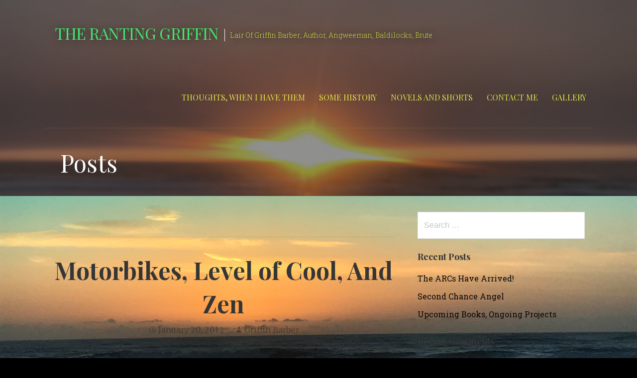

--- FILE ---
content_type: text/html; charset=UTF-8
request_url: https://griffinbarber.com/motorbikes-level-of-cool-and-zen-2/
body_size: 8417
content:
<!DOCTYPE html>

<html lang="en">

<head>

	<meta charset="UTF-8">

	<meta name="viewport" content="width=device-width, initial-scale=1">

	<link rel="profile" href="https://gmpg.org/xfn/11">

	<link rel="pingback" href="https://griffinbarber.com/xmlrpc.php">

	<title>Motorbikes, Level of Cool, And Zen &#8211; The Ranting Griffin</title>
<meta name='robots' content='max-image-preview:large' />
<link rel='dns-prefetch' href='//fonts.googleapis.com' />
<link rel='dns-prefetch' href='//s.w.org' />
<link rel="alternate" type="application/rss+xml" title="The Ranting Griffin &raquo; Feed" href="https://griffinbarber.com/feed/" />
<link rel="alternate" type="application/rss+xml" title="The Ranting Griffin &raquo; Comments Feed" href="https://griffinbarber.com/comments/feed/" />
<script type="text/javascript">
window._wpemojiSettings = {"baseUrl":"https:\/\/s.w.org\/images\/core\/emoji\/13.1.0\/72x72\/","ext":".png","svgUrl":"https:\/\/s.w.org\/images\/core\/emoji\/13.1.0\/svg\/","svgExt":".svg","source":{"concatemoji":"https:\/\/griffinbarber.com\/wp-includes\/js\/wp-emoji-release.min.js?ver=5.9.12"}};
/*! This file is auto-generated */
!function(e,a,t){var n,r,o,i=a.createElement("canvas"),p=i.getContext&&i.getContext("2d");function s(e,t){var a=String.fromCharCode;p.clearRect(0,0,i.width,i.height),p.fillText(a.apply(this,e),0,0);e=i.toDataURL();return p.clearRect(0,0,i.width,i.height),p.fillText(a.apply(this,t),0,0),e===i.toDataURL()}function c(e){var t=a.createElement("script");t.src=e,t.defer=t.type="text/javascript",a.getElementsByTagName("head")[0].appendChild(t)}for(o=Array("flag","emoji"),t.supports={everything:!0,everythingExceptFlag:!0},r=0;r<o.length;r++)t.supports[o[r]]=function(e){if(!p||!p.fillText)return!1;switch(p.textBaseline="top",p.font="600 32px Arial",e){case"flag":return s([127987,65039,8205,9895,65039],[127987,65039,8203,9895,65039])?!1:!s([55356,56826,55356,56819],[55356,56826,8203,55356,56819])&&!s([55356,57332,56128,56423,56128,56418,56128,56421,56128,56430,56128,56423,56128,56447],[55356,57332,8203,56128,56423,8203,56128,56418,8203,56128,56421,8203,56128,56430,8203,56128,56423,8203,56128,56447]);case"emoji":return!s([10084,65039,8205,55357,56613],[10084,65039,8203,55357,56613])}return!1}(o[r]),t.supports.everything=t.supports.everything&&t.supports[o[r]],"flag"!==o[r]&&(t.supports.everythingExceptFlag=t.supports.everythingExceptFlag&&t.supports[o[r]]);t.supports.everythingExceptFlag=t.supports.everythingExceptFlag&&!t.supports.flag,t.DOMReady=!1,t.readyCallback=function(){t.DOMReady=!0},t.supports.everything||(n=function(){t.readyCallback()},a.addEventListener?(a.addEventListener("DOMContentLoaded",n,!1),e.addEventListener("load",n,!1)):(e.attachEvent("onload",n),a.attachEvent("onreadystatechange",function(){"complete"===a.readyState&&t.readyCallback()})),(n=t.source||{}).concatemoji?c(n.concatemoji):n.wpemoji&&n.twemoji&&(c(n.twemoji),c(n.wpemoji)))}(window,document,window._wpemojiSettings);
</script>
<style type="text/css">
img.wp-smiley,
img.emoji {
	display: inline !important;
	border: none !important;
	box-shadow: none !important;
	height: 1em !important;
	width: 1em !important;
	margin: 0 0.07em !important;
	vertical-align: -0.1em !important;
	background: none !important;
	padding: 0 !important;
}
</style>
	<link rel='stylesheet' id='wp-block-library-css'  href='https://griffinbarber.com/wp-includes/css/dist/block-library/style.min.css?ver=5.9.12' type='text/css' media='all' />
<style id='wp-block-library-theme-inline-css' type='text/css'>
.wp-block-audio figcaption{color:#555;font-size:13px;text-align:center}.is-dark-theme .wp-block-audio figcaption{color:hsla(0,0%,100%,.65)}.wp-block-code>code{font-family:Menlo,Consolas,monaco,monospace;color:#1e1e1e;padding:.8em 1em;border:1px solid #ddd;border-radius:4px}.wp-block-embed figcaption{color:#555;font-size:13px;text-align:center}.is-dark-theme .wp-block-embed figcaption{color:hsla(0,0%,100%,.65)}.blocks-gallery-caption{color:#555;font-size:13px;text-align:center}.is-dark-theme .blocks-gallery-caption{color:hsla(0,0%,100%,.65)}.wp-block-image figcaption{color:#555;font-size:13px;text-align:center}.is-dark-theme .wp-block-image figcaption{color:hsla(0,0%,100%,.65)}.wp-block-pullquote{border-top:4px solid;border-bottom:4px solid;margin-bottom:1.75em;color:currentColor}.wp-block-pullquote__citation,.wp-block-pullquote cite,.wp-block-pullquote footer{color:currentColor;text-transform:uppercase;font-size:.8125em;font-style:normal}.wp-block-quote{border-left:.25em solid;margin:0 0 1.75em;padding-left:1em}.wp-block-quote cite,.wp-block-quote footer{color:currentColor;font-size:.8125em;position:relative;font-style:normal}.wp-block-quote.has-text-align-right{border-left:none;border-right:.25em solid;padding-left:0;padding-right:1em}.wp-block-quote.has-text-align-center{border:none;padding-left:0}.wp-block-quote.is-large,.wp-block-quote.is-style-large,.wp-block-quote.is-style-plain{border:none}.wp-block-search .wp-block-search__label{font-weight:700}.wp-block-group:where(.has-background){padding:1.25em 2.375em}.wp-block-separator{border:none;border-bottom:2px solid;margin-left:auto;margin-right:auto;opacity:.4}.wp-block-separator:not(.is-style-wide):not(.is-style-dots){width:100px}.wp-block-separator.has-background:not(.is-style-dots){border-bottom:none;height:1px}.wp-block-separator.has-background:not(.is-style-wide):not(.is-style-dots){height:2px}.wp-block-table thead{border-bottom:3px solid}.wp-block-table tfoot{border-top:3px solid}.wp-block-table td,.wp-block-table th{padding:.5em;border:1px solid;word-break:normal}.wp-block-table figcaption{color:#555;font-size:13px;text-align:center}.is-dark-theme .wp-block-table figcaption{color:hsla(0,0%,100%,.65)}.wp-block-video figcaption{color:#555;font-size:13px;text-align:center}.is-dark-theme .wp-block-video figcaption{color:hsla(0,0%,100%,.65)}.wp-block-template-part.has-background{padding:1.25em 2.375em;margin-top:0;margin-bottom:0}
</style>
<link rel='stylesheet' id='font-awesome-css'  href='https://griffinbarber.com/wp-content/plugins/contact-widgets/assets/css/font-awesome.min.css?ver=4.7.0' type='text/css' media='all' />
<style id='global-styles-inline-css' type='text/css'>
body{--wp--preset--color--black: #000000;--wp--preset--color--cyan-bluish-gray: #abb8c3;--wp--preset--color--white: #ffffff;--wp--preset--color--pale-pink: #f78da7;--wp--preset--color--vivid-red: #cf2e2e;--wp--preset--color--luminous-vivid-orange: #ff6900;--wp--preset--color--luminous-vivid-amber: #fcb900;--wp--preset--color--light-green-cyan: #7bdcb5;--wp--preset--color--vivid-green-cyan: #00d084;--wp--preset--color--pale-cyan-blue: #8ed1fc;--wp--preset--color--vivid-cyan-blue: #0693e3;--wp--preset--color--vivid-purple: #9b51e0;--wp--preset--gradient--vivid-cyan-blue-to-vivid-purple: linear-gradient(135deg,rgba(6,147,227,1) 0%,rgb(155,81,224) 100%);--wp--preset--gradient--light-green-cyan-to-vivid-green-cyan: linear-gradient(135deg,rgb(122,220,180) 0%,rgb(0,208,130) 100%);--wp--preset--gradient--luminous-vivid-amber-to-luminous-vivid-orange: linear-gradient(135deg,rgba(252,185,0,1) 0%,rgba(255,105,0,1) 100%);--wp--preset--gradient--luminous-vivid-orange-to-vivid-red: linear-gradient(135deg,rgba(255,105,0,1) 0%,rgb(207,46,46) 100%);--wp--preset--gradient--very-light-gray-to-cyan-bluish-gray: linear-gradient(135deg,rgb(238,238,238) 0%,rgb(169,184,195) 100%);--wp--preset--gradient--cool-to-warm-spectrum: linear-gradient(135deg,rgb(74,234,220) 0%,rgb(151,120,209) 20%,rgb(207,42,186) 40%,rgb(238,44,130) 60%,rgb(251,105,98) 80%,rgb(254,248,76) 100%);--wp--preset--gradient--blush-light-purple: linear-gradient(135deg,rgb(255,206,236) 0%,rgb(152,150,240) 100%);--wp--preset--gradient--blush-bordeaux: linear-gradient(135deg,rgb(254,205,165) 0%,rgb(254,45,45) 50%,rgb(107,0,62) 100%);--wp--preset--gradient--luminous-dusk: linear-gradient(135deg,rgb(255,203,112) 0%,rgb(199,81,192) 50%,rgb(65,88,208) 100%);--wp--preset--gradient--pale-ocean: linear-gradient(135deg,rgb(255,245,203) 0%,rgb(182,227,212) 50%,rgb(51,167,181) 100%);--wp--preset--gradient--electric-grass: linear-gradient(135deg,rgb(202,248,128) 0%,rgb(113,206,126) 100%);--wp--preset--gradient--midnight: linear-gradient(135deg,rgb(2,3,129) 0%,rgb(40,116,252) 100%);--wp--preset--duotone--dark-grayscale: url('#wp-duotone-dark-grayscale');--wp--preset--duotone--grayscale: url('#wp-duotone-grayscale');--wp--preset--duotone--purple-yellow: url('#wp-duotone-purple-yellow');--wp--preset--duotone--blue-red: url('#wp-duotone-blue-red');--wp--preset--duotone--midnight: url('#wp-duotone-midnight');--wp--preset--duotone--magenta-yellow: url('#wp-duotone-magenta-yellow');--wp--preset--duotone--purple-green: url('#wp-duotone-purple-green');--wp--preset--duotone--blue-orange: url('#wp-duotone-blue-orange');--wp--preset--font-size--small: 13px;--wp--preset--font-size--medium: 20px;--wp--preset--font-size--large: 36px;--wp--preset--font-size--x-large: 42px;}.has-black-color{color: var(--wp--preset--color--black) !important;}.has-cyan-bluish-gray-color{color: var(--wp--preset--color--cyan-bluish-gray) !important;}.has-white-color{color: var(--wp--preset--color--white) !important;}.has-pale-pink-color{color: var(--wp--preset--color--pale-pink) !important;}.has-vivid-red-color{color: var(--wp--preset--color--vivid-red) !important;}.has-luminous-vivid-orange-color{color: var(--wp--preset--color--luminous-vivid-orange) !important;}.has-luminous-vivid-amber-color{color: var(--wp--preset--color--luminous-vivid-amber) !important;}.has-light-green-cyan-color{color: var(--wp--preset--color--light-green-cyan) !important;}.has-vivid-green-cyan-color{color: var(--wp--preset--color--vivid-green-cyan) !important;}.has-pale-cyan-blue-color{color: var(--wp--preset--color--pale-cyan-blue) !important;}.has-vivid-cyan-blue-color{color: var(--wp--preset--color--vivid-cyan-blue) !important;}.has-vivid-purple-color{color: var(--wp--preset--color--vivid-purple) !important;}.has-black-background-color{background-color: var(--wp--preset--color--black) !important;}.has-cyan-bluish-gray-background-color{background-color: var(--wp--preset--color--cyan-bluish-gray) !important;}.has-white-background-color{background-color: var(--wp--preset--color--white) !important;}.has-pale-pink-background-color{background-color: var(--wp--preset--color--pale-pink) !important;}.has-vivid-red-background-color{background-color: var(--wp--preset--color--vivid-red) !important;}.has-luminous-vivid-orange-background-color{background-color: var(--wp--preset--color--luminous-vivid-orange) !important;}.has-luminous-vivid-amber-background-color{background-color: var(--wp--preset--color--luminous-vivid-amber) !important;}.has-light-green-cyan-background-color{background-color: var(--wp--preset--color--light-green-cyan) !important;}.has-vivid-green-cyan-background-color{background-color: var(--wp--preset--color--vivid-green-cyan) !important;}.has-pale-cyan-blue-background-color{background-color: var(--wp--preset--color--pale-cyan-blue) !important;}.has-vivid-cyan-blue-background-color{background-color: var(--wp--preset--color--vivid-cyan-blue) !important;}.has-vivid-purple-background-color{background-color: var(--wp--preset--color--vivid-purple) !important;}.has-black-border-color{border-color: var(--wp--preset--color--black) !important;}.has-cyan-bluish-gray-border-color{border-color: var(--wp--preset--color--cyan-bluish-gray) !important;}.has-white-border-color{border-color: var(--wp--preset--color--white) !important;}.has-pale-pink-border-color{border-color: var(--wp--preset--color--pale-pink) !important;}.has-vivid-red-border-color{border-color: var(--wp--preset--color--vivid-red) !important;}.has-luminous-vivid-orange-border-color{border-color: var(--wp--preset--color--luminous-vivid-orange) !important;}.has-luminous-vivid-amber-border-color{border-color: var(--wp--preset--color--luminous-vivid-amber) !important;}.has-light-green-cyan-border-color{border-color: var(--wp--preset--color--light-green-cyan) !important;}.has-vivid-green-cyan-border-color{border-color: var(--wp--preset--color--vivid-green-cyan) !important;}.has-pale-cyan-blue-border-color{border-color: var(--wp--preset--color--pale-cyan-blue) !important;}.has-vivid-cyan-blue-border-color{border-color: var(--wp--preset--color--vivid-cyan-blue) !important;}.has-vivid-purple-border-color{border-color: var(--wp--preset--color--vivid-purple) !important;}.has-vivid-cyan-blue-to-vivid-purple-gradient-background{background: var(--wp--preset--gradient--vivid-cyan-blue-to-vivid-purple) !important;}.has-light-green-cyan-to-vivid-green-cyan-gradient-background{background: var(--wp--preset--gradient--light-green-cyan-to-vivid-green-cyan) !important;}.has-luminous-vivid-amber-to-luminous-vivid-orange-gradient-background{background: var(--wp--preset--gradient--luminous-vivid-amber-to-luminous-vivid-orange) !important;}.has-luminous-vivid-orange-to-vivid-red-gradient-background{background: var(--wp--preset--gradient--luminous-vivid-orange-to-vivid-red) !important;}.has-very-light-gray-to-cyan-bluish-gray-gradient-background{background: var(--wp--preset--gradient--very-light-gray-to-cyan-bluish-gray) !important;}.has-cool-to-warm-spectrum-gradient-background{background: var(--wp--preset--gradient--cool-to-warm-spectrum) !important;}.has-blush-light-purple-gradient-background{background: var(--wp--preset--gradient--blush-light-purple) !important;}.has-blush-bordeaux-gradient-background{background: var(--wp--preset--gradient--blush-bordeaux) !important;}.has-luminous-dusk-gradient-background{background: var(--wp--preset--gradient--luminous-dusk) !important;}.has-pale-ocean-gradient-background{background: var(--wp--preset--gradient--pale-ocean) !important;}.has-electric-grass-gradient-background{background: var(--wp--preset--gradient--electric-grass) !important;}.has-midnight-gradient-background{background: var(--wp--preset--gradient--midnight) !important;}.has-small-font-size{font-size: var(--wp--preset--font-size--small) !important;}.has-medium-font-size{font-size: var(--wp--preset--font-size--medium) !important;}.has-large-font-size{font-size: var(--wp--preset--font-size--large) !important;}.has-x-large-font-size{font-size: var(--wp--preset--font-size--x-large) !important;}
</style>
<link rel='stylesheet' id='velux-css'  href='https://griffinbarber.com/wp-content/themes/velux/style.css?ver=1.1.3' type='text/css' media='all' />
<style id='velux-inline-css' type='text/css'>
.site-header{background-image:url(https://griffinbarber.com/wp-content/uploads/2019/03/cropped-IMG_2733-1-2400x907.jpeg);}
.site-title a,.site-title a:visited{color:#40e86d;}.site-title a:hover,.site-title a:visited:hover{color:rgba(64, 232, 109, 0.8);}
.site-description{color:#c7d843;}
.hero,.hero .widget h1,.hero .widget h2,.hero .widget h3,.hero .widget h4,.hero .widget h5,.hero .widget h6,.hero .widget p,.hero .widget blockquote,.hero .widget cite,.hero .widget table,.hero .widget ul,.hero .widget ol,.hero .widget li,.hero .widget dd,.hero .widget dt,.hero .widget address,.hero .widget code,.hero .widget pre,.hero .widget .widget-title,.hero .page-header h1{color:#1bd16a;}
.main-navigation ul li a,.main-navigation ul li a:visited,.main-navigation ul li a:hover,.main-navigation ul li a:focus,.main-navigation ul li a:visited:hover{color:#e2e547;}.main-navigation .sub-menu .menu-item-has-children > a::after{border-right-color:#e2e547;border-left-color:#e2e547;}.menu-toggle div{background-color:#e2e547;}.main-navigation ul li a:hover,.main-navigation ul li a:focus{color:rgba(226, 229, 71, 0.8);}.site-header-wrapper{border-color:rgba(226, 229, 71, 0.1);}
h1,h2,h3,h4,h5,h6,label,legend,table th,dl dt,.entry-title,.entry-title a,.entry-title a:visited,.widget-title{color:#353535;}.entry-title a:hover,.entry-title a:visited:hover,.entry-title a:focus,.entry-title a:visited:focus,.entry-title a:active,.entry-title a:visited:active{color:rgba(53, 53, 53, 0.8);}
body,input,select,textarea,input[type="text"]:focus,input[type="email"]:focus,input[type="url"]:focus,input[type="password"]:focus,input[type="search"]:focus,input[type="number"]:focus,input[type="tel"]:focus,input[type="range"]:focus,input[type="date"]:focus,input[type="month"]:focus,input[type="week"]:focus,input[type="time"]:focus,input[type="datetime"]:focus,input[type="datetime-local"]:focus,input[type="color"]:focus,textarea:focus,.navigation.pagination .paging-nav-text{color:#252525;}.fl-callout-text,.fl-rich-text{color:#252525;}hr{background-color:rgba(37, 37, 37, 0.1);border-color:rgba(37, 37, 37, 0.1);}input[type="text"],input[type="email"],input[type="url"],input[type="password"],input[type="search"],input[type="number"],input[type="tel"],input[type="range"],input[type="date"],input[type="month"],input[type="week"],input[type="time"],input[type="datetime"],input[type="datetime-local"],input[type="color"],textarea,.select2-container .select2-choice{color:rgba(37, 37, 37, 0.5);border-color:rgba(37, 37, 37, 0.1);}select,fieldset,blockquote,pre,code,abbr,acronym,.hentry table th,.hentry table td{border-color:rgba(37, 37, 37, 0.1);}.hentry table tr:hover td{background-color:rgba(37, 37, 37, 0.05);}
blockquote,.entry-meta,.entry-footer,.comment-meta .says,.logged-in-as{color:#686868;}
.site-footer .widget-title,.site-footer h1,.site-footer h2,.site-footer h3,.site-footer h4,.site-footer h5,.site-footer h6{color:#ffffff;}
.site-footer .widget,.site-footer .widget form label{color:#999999;}
.footer-menu ul li a,.footer-menu ul li a:visited{color:#686868;}.site-info-wrapper .social-menu a{background-color:#686868;}.footer-menu ul li a:hover{border-color:#686868;}.footer-menu ul li a:hover,.footer-menu ul li a:visited:hover{color:rgba(104, 104, 104, 0.8);}
.site-info-wrapper .site-info-text{color:#686868;}
a,a:visited,.entry-title a:hover,.entry-title a:visited:hover{color:#0a0606;}.navigation.pagination .nav-links .page-numbers.current,.social-menu a:hover{background-color:#0a0606;}.main-navigation ul ul,.main-navigation .sub-menu{background-color:#0a0606;}.main-navigation:not(.open) ul.menu > li > a:hover{border-color:#0a0606;}a:hover,a:visited:hover,a:focus,a:visited:focus,a:active,a:visited:active{color:rgba(10, 6, 6, 0.8);}.comment-list li.bypostauthor{border-color:rgba(10, 6, 6, 0.2);}
button,a.button,a.button:visited,input[type="button"],input[type="reset"],input[type="submit"],.site-info-wrapper .social-menu a:hover{background-color:#a0d18c;border-color:#a0d18c;}a.fl-button,a.fl-button:visited,.content-area .fl-builder-content a.fl-button,.content-area .fl-builder-content a.fl-button:visited{background-color:#a0d18c;border-color:#a0d18c;}button:hover,button:active,button:focus,a.button:hover,a.button:active,a.button:focus,a.button:visited:hover,a.button:visited:active,a.button:visited:focus,input[type="button"]:hover,input[type="button"]:active,input[type="button"]:focus,input[type="reset"]:hover,input[type="reset"]:active,input[type="reset"]:focus,input[type="submit"]:hover,input[type="submit"]:active,input[type="submit"]:focus{background-color:rgba(160, 209, 140, 0.8);border-color:rgba(160, 209, 140, 0.8);}a.fl-button:hover,a.fl-button:active,a.fl-button:focus,a.fl-button:visited:hover,a.fl-button:visited:active,a.fl-button:visited:focus,.content-area .fl-builder-content a.fl-button:hover,.content-area .fl-builder-content a.fl-button:active,.content-area .fl-builder-content a.fl-button:focus,.content-area .fl-builder-content a.fl-button:visited:hover,.content-area .fl-builder-content a.fl-button:visited:active,.content-area .fl-builder-content a.fl-button:visited:focus{background-color:rgba(160, 209, 140, 0.8);border-color:rgba(160, 209, 140, 0.8);}
button,button:hover,button:active,button:focus,a.button,a.button:hover,a.button:active,a.button:focus,a.button:visited,a.button:visited:hover,a.button:visited:active,a.button:visited:focus,input[type="button"],input[type="button"]:hover,input[type="button"]:active,input[type="button"]:focus,input[type="reset"],input[type="reset"]:hover,input[type="reset"]:active,input[type="reset"]:focus,input[type="submit"],input[type="submit"]:hover,input[type="submit"]:active,input[type="submit"]:focus{color:#000000;}a.fl-button
				a.fl-button:hover,a.fl-button:active,a.fl-button:focus,a.fl-button:visited,a.fl-button:visited:hover,a.fl-button:visited:active,a.fl-button:visited:focus,.content-area .fl-builder-content a.fl-button,.content-area .fl-builder-content a.fl-button *,.content-area .fl-builder-content a.fl-button:visited,.content-area .fl-builder-content a.fl-button:visited *{color:#000000;}
body{background-color:#000000;}.navigation.pagination .nav-links .page-numbers.current{color:#000000;}
.site-header{background-color:#212121;}.site-header{-webkit-box-shadow:inset 0 0 0 9999em;-moz-box-shadow:inset 0 0 0 9999em;box-shadow:inset 0 0 0 9999em;color:rgba(33, 33, 33, 0.50);}
.main-navigation-container,.main-navigation.open,.main-navigation ul ul,.main-navigation .sub-menu{background-color:#212121;}.main-navigation-container{background-color:transparent;}
.site-footer{background-color:#212121;}
.site-info-wrapper{background-color:#191919;}.site-info-wrapper .social-menu a,.site-info-wrapper .social-menu a:visited,.site-info-wrapper .social-menu a:hover,.site-info-wrapper .social-menu a:visited:hover{color:#191919;}
</style>
<link rel='stylesheet' id='wpcw-css'  href='https://griffinbarber.com/wp-content/plugins/contact-widgets/assets/css/style.min.css?ver=1.0.1' type='text/css' media='all' />
<link rel='stylesheet' id='gem-base-css'  href='https://griffinbarber.com/wp-content/plugins/godaddy-email-marketing-sign-up-forms/css/gem.min.css?ver=1.4.3' type='text/css' media='all' />
<link rel='stylesheet' id='velux-fonts-css'  href='//fonts.googleapis.com/css?family=Playfair+Display%3A300%2C400%2C700%7CRoboto+Slab%3A300%2C400%2C700%7CPT+Serif%3A300%2C400%2C700&#038;subset=latin&#038;ver=5.9.12' type='text/css' media='all' />
<style id='velux-fonts-inline-css' type='text/css'>
.site-title{font-family:"Playfair Display", sans-serif;}
.main-navigation ul li a,.main-navigation ul li a:visited,button,a.button,a.fl-button,input[type="button"],input[type="reset"],input[type="submit"]{font-family:"Playfair Display", sans-serif;}
h1,h2,h3,h4,h5,h6,label,legend,table th,dl dt,.entry-title,.widget-title{font-family:"Playfair Display", sans-serif;}
body,p,ol li,ul li,dl dd,.fl-callout-text{font-family:"Roboto Slab", sans-serif;}
blockquote,.entry-meta,.entry-footer,.comment-list li .comment-meta .says,.comment-list li .comment-metadata,.comment-reply-link,#respond .logged-in-as{font-family:"PT Serif", sans-serif;}
</style>
<script type='text/javascript' src='https://griffinbarber.com/wp-includes/js/jquery/jquery.min.js?ver=3.6.0' id='jquery-core-js'></script>
<script type='text/javascript' src='https://griffinbarber.com/wp-includes/js/jquery/jquery-migrate.min.js?ver=3.3.2' id='jquery-migrate-js'></script>
<link rel="https://api.w.org/" href="https://griffinbarber.com/wp-json/" /><link rel="alternate" type="application/json" href="https://griffinbarber.com/wp-json/wp/v2/posts/480" /><link rel="EditURI" type="application/rsd+xml" title="RSD" href="https://griffinbarber.com/xmlrpc.php?rsd" />
<link rel="wlwmanifest" type="application/wlwmanifest+xml" href="https://griffinbarber.com/wp-includes/wlwmanifest.xml" /> 
<meta name="generator" content="WordPress 5.9.12" />
<link rel="canonical" href="https://griffinbarber.com/motorbikes-level-of-cool-and-zen-2/" />
<link rel='shortlink' href='https://griffinbarber.com/?p=480' />
<link rel="alternate" type="application/json+oembed" href="https://griffinbarber.com/wp-json/oembed/1.0/embed?url=https%3A%2F%2Fgriffinbarber.com%2Fmotorbikes-level-of-cool-and-zen-2%2F" />
<link rel="alternate" type="text/xml+oembed" href="https://griffinbarber.com/wp-json/oembed/1.0/embed?url=https%3A%2F%2Fgriffinbarber.com%2Fmotorbikes-level-of-cool-and-zen-2%2F&#038;format=xml" />
<style type="text/css">.recentcomments a{display:inline !important;padding:0 !important;margin:0 !important;}</style><style type='text/css'>
.site-title a,.site-title a:visited{color:40e86d;}
</style><style type="text/css" id="custom-background-css">
body.custom-background { background-color: #000000; background-image: url("https://griffinbarber.com/wp-content/uploads/2019/03/IMG_2952.jpeg"); background-position: center center; background-size: cover; background-repeat: no-repeat; background-attachment: fixed; }
</style>
	
</head>

<body data-rsssl=1 class="post-template-default single single-post postid-480 single-format-standard custom-background group-blog custom-header-image layout-two-column-default">

	
	<div id="page" class="hfeed site">

		<a class="skip-link screen-reader-text" href="#content">Skip to content</a>

		
		<header id="masthead" class="site-header" role="banner">

			
			<div class="site-header-wrapper">

				
<div class="menu-toggle" id="menu-toggle">
	<div></div>
	<div></div>
	<div></div>
</div><!-- #menu-toggle -->

<div class="site-title-wrapper">

	
	<div class="site-title"><a href="https://griffinbarber.com/" rel="home">The Ranting Griffin</a></div>
	<div class="site-description">Lair Of Griffin Barber; Author, Angweeman, Baldilocks, Brute</div>
</div><!-- .site-title-wrapper -->

<div class="main-navigation-container">

	
	<nav id="site-navigation" class="main-navigation">

		<div class="menu-primary-menu-container"><ul id="menu-primary-menu" class="menu"><li id="menu-item-1330" class="menu-item menu-item-type-custom menu-item-object-custom menu-item-home menu-item-1330"><a href="https://griffinbarber.com/">Thoughts, When I Have Them</a></li>
<li id="menu-item-170" class="menu-item menu-item-type-post_type menu-item-object-page menu-item-home menu-item-170"><a href="https://griffinbarber.com/home/">Some History</a></li>
<li id="menu-item-1309" class="menu-item menu-item-type-post_type menu-item-object-page menu-item-1309"><a href="https://griffinbarber.com/portfolio/">Novels and Shorts</a></li>
<li id="menu-item-1306" class="menu-item menu-item-type-post_type menu-item-object-page menu-item-1306"><a href="https://griffinbarber.com/contact/">Contact Me</a></li>
<li id="menu-item-1307" class="menu-item menu-item-type-post_type menu-item-object-page menu-item-1307"><a href="https://griffinbarber.com/gallery/">Gallery</a></li>
</ul></div>
	</nav><!-- #site-navigation -->

	
</div>

			</div><!-- .site-header-wrapper -->

			
<div class="page-title-container">

	<header class="page-header">

		<h2 class="page-title">Posts</h2>
	</header><!-- .entry-header -->

</div><!-- .page-title-container -->

		</header><!-- #masthead -->

		
		<div id="content" class="site-content">

<div id="primary" class="content-area">

	<main id="main" class="site-main" role="main">

	
		
<article id="post-480" class="post-480 post type-post status-publish format-standard hentry category-rain-all-you-want-i-am-still-riding category-safe-travels category-steve-mcqueen category-wad-of-angry category-yes-i-would-like-that-bike-but-cant-afford-it">

	
	
		
	
	
<header class="entry-header">

	<div class="entry-header-row">

		<div class="entry-header-column">

			
			
				<h1 class="entry-title">Motorbikes, Level of Cool, And Zen</h1>

			
			
<div class="entry-meta">

	
		<span class="posted-date">January 20, 2012</span>

	
	<span class="posted-author"><a href="https://griffinbarber.com/author/admin/" title="Posts by Griffin Barber" rel="author">Griffin Barber</a></span>

	
</div><!-- .entry-meta -->

		</div><!-- .entry-header-column -->

	</div><!-- .entry-header-row -->

</header><!-- .entry-header -->

	
	
		
<div class="entry-content">

	<p>Today was wet, cold, and generally miserable.</p>
<p>I still rode in. I was, for the first time in recent memory, the only bike on the road.&nbsp;I have rain gear, I have good safety equipment, and I rode more cautiously than my usual.</p>
<p>Still, I arrived at work cold, wet and a little wrung out.</p>
<p>What I didn&#8217;t bring to work was a great, big, ugly wad of <i>angry</i>.</p>
<p>That, my friends, is the single biggest difference for me between riding and driving. In a car, if someone cuts me off or endangers my life, I have to stew on it through traffic, quite possibly close to the driver and vehicle that endangered me. Stew and brood and howl, if angered enough.</p>
<p>There&#8217;s no getting away from it.</p>
<p>While riding, I might howl, once, then I am past and watching out for the next mouth-breathing moron&#8217;s attempt to kill us both. It is far better for mood and mind to be able to get it out and give it away, focus on the next thing.</p>
<p>I think that&#8217;s one of the reasons riding is associated with &#8216;cool&#8217;; one cannot hold onto shit that really only hurts the bearer. Instead you have to move to the next thing and do it as best you can. Well, you could, but then you are likely to get hit by the next bad thing while you&#8217;re head down and polishing your hurt feelings.</p>
<p>I hope I can continue riding and keeping whatever measure I have of cool.&nbsp;Not anywhere near Steve McQueen&#8217;s level of cool, mind you. But as close as a mere mortal can come:</p>
<p><a href="http://www.triumphmotorcycles.com/motorcycles/range/classics/bonneville/special/10238">And Ye Should Ride In His Name</a></p>
<p></p>

</div><!-- .entry-content -->

	
	
<footer class="entry-footer">

	<div class="entry-footer-right">

		
	</div>

	
		
		
			<span class="cat-links">

				Posted in: <a href="https://griffinbarber.com/category/rain-all-you-want-i-am-still-riding/" rel="category tag">Rain all you want I am still Riding</a>, <a href="https://griffinbarber.com/category/safe-travels/" rel="category tag">Safe Travels</a>, <a href="https://griffinbarber.com/category/steve-mcqueen/" rel="category tag">Steve McQueen</a>, <a href="https://griffinbarber.com/category/wad-of-angry/" rel="category tag">Wad of Angry</a>, <a href="https://griffinbarber.com/category/yes-i-would-like-that-bike-but-cant-afford-it/" rel="category tag">Yes I would like that bike but can't afford it</a>
			</span>

		
		
		
	
</footer><!-- .entry-footer -->

	
</article><!-- #post-## -->

		
	<nav class="navigation post-navigation" aria-label="Posts">
		<h2 class="screen-reader-text">Post navigation</h2>
		<div class="nav-links"><div class="nav-previous"><a href="https://griffinbarber.com/gelling-2/" rel="prev">&larr; Gelling</a></div><div class="nav-next"><a href="https://griffinbarber.com/a-small-thing/" rel="next">A Small Thing &rarr;</a></div></div>
	</nav>
		
	
	</main><!-- #main -->

</div><!-- #primary -->


<div id="secondary" class="widget-area" role="complementary">

	<aside id="search-2" class="widget widget_search"><form role="search" method="get" class="search-form" action="https://griffinbarber.com/">
				<label>
					<span class="screen-reader-text">Search for:</span>
					<input type="search" class="search-field" placeholder="Search &hellip;" value="" name="s" />
				</label>
				<input type="submit" class="search-submit" value="Search" />
			</form></aside>
		<aside id="recent-posts-2" class="widget widget_recent_entries">
		<h4 class="widget-title">Recent Posts</h4>
		<ul>
											<li>
					<a href="https://griffinbarber.com/the-arcs-have-arrived/">The ARCs Have Arrived!</a>
									</li>
											<li>
					<a href="https://griffinbarber.com/second-chance-angel/">Second Chance Angel</a>
									</li>
											<li>
					<a href="https://griffinbarber.com/upcoming-books-ongoing-projects/">Upcoming Books, Ongoing Projects</a>
									</li>
					</ul>

		</aside><aside id="recent-comments-2" class="widget widget_recent_comments"><h4 class="widget-title">Recent Comments</h4><ul id="recentcomments"><li class="recentcomments"><span class="comment-author-link"><a href='https://griffinbarber.com' rel='external nofollow ugc' class='url'>Griffin Barber</a></span> on <a href="https://griffinbarber.com/cranking-on/comment-page-1/#comment-169">Cranking On</a></li></ul></aside><aside id="archives-2" class="widget widget_archive"><h4 class="widget-title">Archives</h4>
			<ul>
					<li><a href='https://griffinbarber.com/2020/03/'>March 2020</a></li>
	<li><a href='https://griffinbarber.com/2020/02/'>February 2020</a></li>
	<li><a href='https://griffinbarber.com/2020/01/'>January 2020</a></li>
	<li><a href='https://griffinbarber.com/2019/10/'>October 2019</a></li>
	<li><a href='https://griffinbarber.com/2019/03/'>March 2019</a></li>
	<li><a href='https://griffinbarber.com/2017/11/'>November 2017</a></li>
	<li><a href='https://griffinbarber.com/2017/01/'>January 2017</a></li>
	<li><a href='https://griffinbarber.com/2016/09/'>September 2016</a></li>
	<li><a href='https://griffinbarber.com/2015/06/'>June 2015</a></li>
	<li><a href='https://griffinbarber.com/2015/01/'>January 2015</a></li>
	<li><a href='https://griffinbarber.com/2014/06/'>June 2014</a></li>
	<li><a href='https://griffinbarber.com/2014/05/'>May 2014</a></li>
	<li><a href='https://griffinbarber.com/2014/03/'>March 2014</a></li>
	<li><a href='https://griffinbarber.com/2014/02/'>February 2014</a></li>
	<li><a href='https://griffinbarber.com/2013/11/'>November 2013</a></li>
	<li><a href='https://griffinbarber.com/2013/10/'>October 2013</a></li>
	<li><a href='https://griffinbarber.com/2013/09/'>September 2013</a></li>
	<li><a href='https://griffinbarber.com/2013/08/'>August 2013</a></li>
	<li><a href='https://griffinbarber.com/2013/07/'>July 2013</a></li>
	<li><a href='https://griffinbarber.com/2013/06/'>June 2013</a></li>
	<li><a href='https://griffinbarber.com/2013/05/'>May 2013</a></li>
	<li><a href='https://griffinbarber.com/2013/04/'>April 2013</a></li>
	<li><a href='https://griffinbarber.com/2013/03/'>March 2013</a></li>
	<li><a href='https://griffinbarber.com/2013/02/'>February 2013</a></li>
	<li><a href='https://griffinbarber.com/2013/01/'>January 2013</a></li>
	<li><a href='https://griffinbarber.com/2012/12/'>December 2012</a></li>
	<li><a href='https://griffinbarber.com/2012/11/'>November 2012</a></li>
	<li><a href='https://griffinbarber.com/2012/09/'>September 2012</a></li>
	<li><a href='https://griffinbarber.com/2012/08/'>August 2012</a></li>
	<li><a href='https://griffinbarber.com/2012/07/'>July 2012</a></li>
	<li><a href='https://griffinbarber.com/2012/06/'>June 2012</a></li>
	<li><a href='https://griffinbarber.com/2012/05/'>May 2012</a></li>
	<li><a href='https://griffinbarber.com/2012/04/'>April 2012</a></li>
	<li><a href='https://griffinbarber.com/2012/03/'>March 2012</a></li>
	<li><a href='https://griffinbarber.com/2012/02/'>February 2012</a></li>
	<li><a href='https://griffinbarber.com/2012/01/'>January 2012</a></li>
	<li><a href='https://griffinbarber.com/2011/12/'>December 2011</a></li>
	<li><a href='https://griffinbarber.com/2011/11/'>November 2011</a></li>
	<li><a href='https://griffinbarber.com/2011/10/'>October 2011</a></li>
	<li><a href='https://griffinbarber.com/2011/09/'>September 2011</a></li>
	<li><a href='https://griffinbarber.com/2011/08/'>August 2011</a></li>
	<li><a href='https://griffinbarber.com/2011/07/'>July 2011</a></li>
	<li><a href='https://griffinbarber.com/2011/06/'>June 2011</a></li>
	<li><a href='https://griffinbarber.com/2011/05/'>May 2011</a></li>
	<li><a href='https://griffinbarber.com/2011/04/'>April 2011</a></li>
	<li><a href='https://griffinbarber.com/2011/03/'>March 2011</a></li>
	<li><a href='https://griffinbarber.com/2011/02/'>February 2011</a></li>
	<li><a href='https://griffinbarber.com/2011/01/'>January 2011</a></li>
	<li><a href='https://griffinbarber.com/2010/12/'>December 2010</a></li>
	<li><a href='https://griffinbarber.com/2010/11/'>November 2010</a></li>
	<li><a href='https://griffinbarber.com/2010/10/'>October 2010</a></li>
			</ul>

			</aside>
</div><!-- #secondary -->



		</div><!-- #content -->

		
		<footer id="colophon" class="site-footer">

			<div class="site-footer-inner">

					<div class="footer-widget-area columns-1">

	
		<div class="footer-widget">

			<aside id="wpcw_social-4" class="widget wpcw-widgets wpcw-widget-social"><h4 class="widget-title">Follow Me</h4><ul><li class="no-label"><a href="https://twitter.com/JgriffinB" target="_blank" title="Visit The Ranting Griffin on Twitter"><span class="fa fa-2x fa-twitter"></span></a></li><li class="no-label"><a href="https://www.facebook.com/GriffinBarber" target="_blank" title="Visit The Ranting Griffin on Facebook"><span class="fa fa-2x fa-facebook"></span></a></li></ul></aside>
		</div>

	
	</div>
	
			</div><!-- .site-footer-inner -->

		</footer><!-- #colophon -->

		
<div class="site-info-wrapper">

	<div class="site-info">

		<div class="site-info-inner">

			
<div class="site-info-text">

	Copyright &copy; 2026 The Ranting Griffin
</div>

		</div><!-- .site-info-inner -->

	</div><!-- .site-info -->

</div><!-- .site-info-wrapper -->

	</div><!-- #page -->

	<script type='text/javascript' src='https://griffinbarber.com/wp-content/themes/primer/assets/js/navigation.min.js?ver=1.8.6' id='primer-navigation-js'></script>
<script type='text/javascript' src='https://griffinbarber.com/wp-content/themes/primer/assets/js/skip-link-focus-fix.min.js?ver=1.8.6' id='primer-skip-link-focus-fix-js'></script>
<script type='text/javascript' id='gem-main-js-extra'>
/* <![CDATA[ */
var GEM = {"thankyou":"Thank you for signing up!","thankyou_suppressed":"Thank you for signing up! Please check your email to confirm your subscription.","oops":"Oops! There was a problem. Please try again.","email":"Please enter a valid email address.","required":"%s is a required field."};
/* ]]> */
</script>
<script type='text/javascript' src='https://griffinbarber.com/wp-content/plugins/godaddy-email-marketing-sign-up-forms/js/gem.min.js?ver=1.4.3' id='gem-main-js'></script>

</body>

<script>'undefined'=== typeof _trfq || (window._trfq = []);'undefined'=== typeof _trfd && (window._trfd=[]),_trfd.push({'tccl.baseHost':'secureserver.net'},{'ap':'cpsh-oh'},{'server':'p3plzcpnl507416'},{'dcenter':'p3'},{'cp_id':'5599994'},{'cp_cl':'8'}) // Monitoring performance to make your website faster. If you want to opt-out, please contact web hosting support.</script><script src='https://img1.wsimg.com/traffic-assets/js/tccl.min.js'></script></html>
